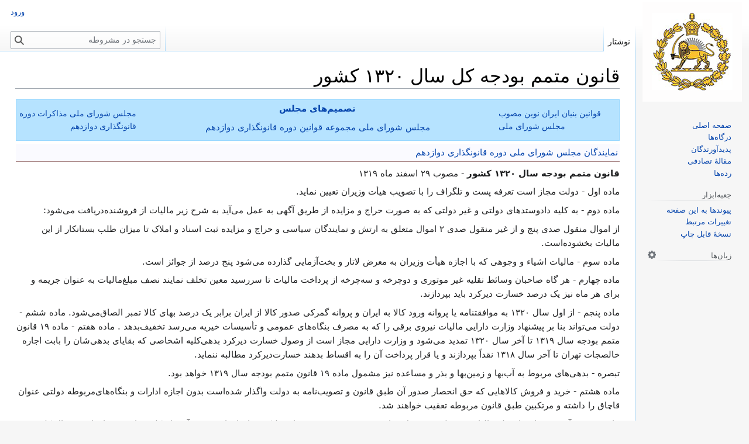

--- FILE ---
content_type: text/html; charset=UTF-8
request_url: https://mashruteh.org/wiki/index.php?title=%D9%82%D8%A7%D9%86%D9%88%D9%86_%D9%85%D8%AA%D9%85%D9%85_%D8%A8%D9%88%D8%AF%D8%AC%D9%87_%DA%A9%D9%84_%D8%B3%D8%A7%D9%84_%DB%B1%DB%B3%DB%B2%DB%B0_%DA%A9%D8%B4%D9%88%D8%B1
body_size: 11542
content:
<!DOCTYPE html>
<html class="client-nojs" lang="fa" dir="rtl">
<head>
<meta charset="UTF-8"/>
<title>قانون متمم بودجه کل سال ۱۳۲۰ کشور - مشروطه</title>
<script>document.documentElement.className="client-js";RLCONF={"wgBreakFrames":true,"wgSeparatorTransformTable":[".\t,","٫\t٬"],"wgDigitTransformTable":["0\t1\t2\t3\t4\t5\t6\t7\t8\t9\t%","۰\t۱\t۲\t۳\t۴\t۵\t۶\t۷\t۸\t۹\t٪"],"wgDefaultDateFormat":"dmy","wgMonthNames":["","ژانویه","فوریه","مارس","آوریل","مه","ژوئن","ژوئیه","اوت","سپتامبر","اکتبر","نوامبر","دسامبر"],"wgRequestId":"aS31eA0Vlg4k86ScOgbingAAAAE","wgCSPNonce":false,"wgCanonicalNamespace":"","wgCanonicalSpecialPageName":false,"wgNamespaceNumber":0,"wgPageName":"قانون_متمم_بودجه_کل_سال_۱۳۲۰_کشور","wgTitle":"قانون متمم بودجه کل سال ۱۳۲۰ کشور","wgCurRevisionId":48650,"wgRevisionId":48650,"wgArticleId":25244,"wgIsArticle":true,"wgIsRedirect":false,"wgAction":"view","wgUserName":null,"wgUserGroups":["*"],"wgCategories":["مجلس شورای ملی قوانین دوره قانونگذاری دوازدهم - ۳ آبان ۱۳۱۸ تا ۹ آبان ۱۳۲۰"],"wgPageContentLanguage":"fa","wgPageContentModel":"wikitext","wgRelevantPageName":"قانون_متمم_بودجه_کل_سال_۱۳۲۰_کشور","wgRelevantArticleId":25244,"wgIsProbablyEditable":false,"wgRelevantPageIsProbablyEditable":false,"wgRestrictionEdit":[],"wgRestrictionMove":[],"simpleBatchUploadMaxFilesPerBatch":{"*":50},"wgVector2022PreviewPages":[],"wgMediaViewerOnClick":true,"wgMediaViewerEnabledByDefault":true,"wgPopupsFlags":4,"wgULSCurrentAutonym":"فارسی","wgULSPosition":"interlanguage","wgULSisCompactLinksEnabled":true,"wgULSisLanguageSelectorEmpty":false};
RLSTATE={"site.styles":"ready","user.styles":"ready","user":"ready","user.options":"loading","skins.vector.styles.legacy":"ready","ext.uls.interlanguage":"ready"};RLPAGEMODULES=["site","mediawiki.page.ready","skins.vector.legacy.js","ext.gadget.Edittools","ext.popups","ext.uls.compactlinks","ext.uls.interface"];</script>
<script>(RLQ=window.RLQ||[]).push(function(){mw.loader.implement("user.options@12s5i",function($,jQuery,require,module){mw.user.tokens.set({"patrolToken":"+\\","watchToken":"+\\","csrfToken":"+\\"});});});</script>
<link rel="stylesheet" href="/wiki/load.php?lang=fa&amp;modules=ext.uls.interlanguage%7Cskins.vector.styles.legacy&amp;only=styles&amp;skin=vector"/>
<script async="" src="/wiki/load.php?lang=fa&amp;modules=startup&amp;only=scripts&amp;raw=1&amp;skin=vector"></script>
<style>
				#ca-history,
				#ca-talk,
				#ca-view,
				#ca-viewsource,
				#ca-formedit,
				li#t-upload,
				li#t-specialpages,
				li#t-permalink,
				li#t-info
				{ display: none; }
				</style>
<meta name="ResourceLoaderDynamicStyles" content=""/>
<link rel="stylesheet" href="/wiki/load.php?lang=fa&amp;modules=site.styles&amp;only=styles&amp;skin=vector"/>
<meta name="generator" content="MediaWiki 1.39.15"/>
<meta name="format-detection" content="telephone=no"/>
<meta name="viewport" content="width=1000"/>
<link rel="icon" href="/wiki/favicon.ico"/>
<link rel="search" type="application/opensearchdescription+xml" href="/wiki/opensearch_desc.php" title="مشروطه (fa)"/>
<link rel="EditURI" type="application/rsd+xml" href="https://mashruteh.org/wiki/api.php?action=rsd"/>
<link rel="license" href="https://creativecommons.org/licenses/by-sa/3.0/"/>
<link rel="alternate" type="application/atom+xml" title="خوراک اتم برای مشروطه" href="/wiki/index.php?title=%D9%88%DB%8C%DA%98%D9%87:%D8%AA%D8%BA%DB%8C%DB%8C%D8%B1%D8%A7%D8%AA_%D8%A7%D8%AE%DB%8C%D8%B1&amp;feed=atom"/>
<link rel="canonical" href="https://mashruteh.org/wiki/index.php?title=%D9%82%D8%A7%D9%86%D9%88%D9%86_%D9%85%D8%AA%D9%85%D9%85_%D8%A8%D9%88%D8%AF%D8%AC%D9%87_%DA%A9%D9%84_%D8%B3%D8%A7%D9%84_%DB%B1%DB%B3%DB%B2%DB%B0_%DA%A9%D8%B4%D9%88%D8%B1"/>
</head>
<body class="mediawiki rtl sitedir-rtl mw-hide-empty-elt ns-0 ns-subject page-قانون_متمم_بودجه_کل_سال_۱۳۲۰_کشور rootpage-قانون_متمم_بودجه_کل_سال_۱۳۲۰_کشور skin-vector action-view skin-vector-legacy vector-feature-language-in-header-enabled vector-feature-language-in-main-page-header-disabled vector-feature-language-alert-in-sidebar-disabled vector-feature-sticky-header-disabled vector-feature-sticky-header-edit-disabled vector-feature-table-of-contents-disabled vector-feature-visual-enhancement-next-disabled"><div id="mw-page-base" class="noprint"></div>
<div id="mw-head-base" class="noprint"></div>
<div id="content" class="mw-body" role="main">
	<a id="top"></a>
	<div id="siteNotice"></div>
	<div class="mw-indicators">
	</div>
	<h1 id="firstHeading" class="firstHeading mw-first-heading"><span class="mw-page-title-main">قانون متمم بودجه کل سال ۱۳۲۰ کشور</span></h1>
	<div id="bodyContent" class="vector-body">
		<div id="siteSub" class="noprint">از مشروطه</div>
		<div id="contentSub"></div>
		<div id="contentSub2"></div>
		
		<div id="jump-to-nav"></div>
		<a class="mw-jump-link" href="#mw-head">پرش به ناوبری</a>
		<a class="mw-jump-link" href="#searchInput">پرش به جستجو</a>
		<div id="mw-content-text" class="mw-body-content mw-content-rtl" lang="fa" dir="rtl"><div class="mw-parser-output"><table style="width:100%; margin-bottom:5px; border: 1px solid #97d7ff; background: #b6e3ff; text-align:center;">

<tbody><tr>
<td style="width:20%; text-align:left; font-size:0.9em;"><a href="/wiki/index.php?title=%D9%82%D9%88%D8%A7%D9%86%DB%8C%D9%86_%D8%A8%D9%86%DB%8C%D8%A7%D9%86_%D8%A7%DB%8C%D8%B1%D8%A7%D9%86_%D9%86%D9%88%DB%8C%D9%86_%D9%85%D8%B5%D9%88%D8%A8_%D9%85%D8%AC%D9%84%D8%B3_%D8%B4%D9%88%D8%B1%D8%A7%DB%8C_%D9%85%D9%84%DB%8C" class="mw-redirect" title="قوانین بنیان ایران نوین مصوب مجلس شورای ملی">قوانین بنیان ایران نوین مصوب مجلس شورای ملی</a>
</td>
<td style="width:60%;"><b><a href="/wiki/index.php?title=%D8%AA%D8%B5%D9%85%DB%8C%D9%85%E2%80%8C%D9%87%D8%A7%DB%8C_%D9%85%D8%AC%D9%84%D8%B3" class="mw-redirect" title="تصمیم‌های مجلس">تصمیم‌های مجلس</a></b>
<p><a href="/wiki/index.php?title=%D9%85%D8%AC%D9%84%D8%B3_%D8%B4%D9%88%D8%B1%D8%A7%DB%8C_%D9%85%D9%84%DB%8C_%D9%85%D8%AC%D9%85%D9%88%D8%B9%D9%87_%D9%82%D9%88%D8%A7%D9%86%DB%8C%D9%86_%D8%AF%D9%88%D8%B1%D9%87_%D9%82%D8%A7%D9%86%D9%88%D9%86%DA%AF%D8%B0%D8%A7%D8%B1%DB%8C_%D8%AF%D9%88%D8%A7%D8%B2%D8%AF%D9%87%D9%85" title="مجلس شورای ملی مجموعه قوانین دوره قانونگذاری دوازدهم">مجلس شورای ملی مجموعه قوانین دوره قانونگذاری دوازدهم</a><b> </b>
</p>
</td>
<td style="width:20%; text-align:right; font-size:0.9em;"><a href="/wiki/index.php?title=%D9%85%D8%AC%D9%84%D8%B3_%D8%B4%D9%88%D8%B1%D8%A7%DB%8C_%D9%85%D9%84%DB%8C_%D9%85%D8%B0%D8%A7%DA%A9%D8%B1%D8%A7%D8%AA_%D8%AF%D9%88%D8%B1%D9%87_%D9%82%D8%A7%D9%86%D9%88%D9%86%DA%AF%D8%B0%D8%A7%D8%B1%DB%8C_%D8%AF%D9%88%D8%A7%D8%B2%D8%AF%D9%87%D9%85" title="مجلس شورای ملی مذاکرات دوره قانونگذاری دوازدهم">مجلس شورای ملی مذاکرات دوره قانونگذاری دوازدهم</a>
</td></tr></tbody></table>
<table style="width:100%; border-bottom:1px solid #A88; background:#fAfAff;">

<tbody><tr>
<td><a href="/wiki/index.php?title=%D9%86%D9%85%D8%A7%DB%8C%D9%86%D8%AF%DA%AF%D8%A7%D9%86_%D9%85%D8%AC%D9%84%D8%B3_%D8%B4%D9%88%D8%B1%D8%A7%DB%8C_%D9%85%D9%84%DB%8C_%D8%AF%D9%88%D8%B1%D9%87_%D9%82%D8%A7%D9%86%D9%88%D9%86%DA%AF%D8%B0%D8%A7%D8%B1%DB%8C_%D8%AF%D9%88%D8%A7%D8%B2%D8%AF%D9%87%D9%85" title="نمایندگان مجلس شورای ملی دوره قانونگذاری دوازدهم">نمایندگان مجلس شورای ملی دوره قانونگذاری دوازدهم</a>
</td></tr></tbody></table>
<p><b>قانون متمم بودجه سال ۱۳۲۰ کشور</b> - مصوب ۲۹ اسفند ماه ۱۳۱۹
</p><p>ماده اول - دولت مجاز است تعرفه پست و تلگراف را با تصویب هیأت وزیران تعیین
نماید.
</p><p>ماده دوم - به کلیه دادوستدهای دولتی و غیر دولتی که به صورت حراج و مزایده از
طریق آگهی به عمل می‌آید به شرح زیر مالیات از فروشنده‌دریافت می‌شود:
</p><p>از اموال منقول صدی پنج و از غیر منقول صدی ۲
اموال متعلق به ارتش و نمایندگان سیاسی و حراج و مزایده ثبت اسناد و املاک تا
میزان طلب بستانکار از این مالیات بخشوده‌است.
</p><p>ماده سوم - مالیات اشیاء و وجوهی که با اجازه هیأت وزیران به معرض لاتار و
بخت‌آزمایی گذارده می‌شود پنج درصد از جوائز است.
</p><p>ماده چهارم - هر گاه صاحبان وسائط نقلیه غیر موتوری و دوچرخه و سه‌چرخه از پرداخت
مالیات تا سررسید معین تخلف نمایند نصف مبلغ‌مالیات به عنوان جریمه و برای هر ماه
نیز یک درصد خسارت دیرکرد باید بپردازند.
</p><p>ماده پنجم - از اول سال ۱۳۲۰ به موافقتنامه یا پروانه ورود کالا به ایران و
پروانه گمرکی صدور کالا از ایران برابر یک درصد بهای کالا تمبر الصاق‌می‌شود.
ماده ششم - دولت می‌تواند بنا بر پیشنهاد وزارت دارایی مالیات نیروی برقی را که
به مصرف بنگاه‌های عمومی و تأسیسات خیریه می‌رسد تخفیف‌بدهد
.
ماده هفتم - ماده ۱۹ قانون متمم بودجه سال ۱۳۱۹ تا آخر سال ۱۳۲۰ تمدید می‌شود و
وزارت دارایی مجاز است از وصول خسارت دیرکرد بدهی‌کلیه اشخاصی که بقایای بدهی‌شان
را بابت اجاره خالصجات تهران تا آخر سال ۱۳۱۸ نقداً بپردازند و یا قرار پرداخت آن
را به اقساط بدهند خسارت‌دیرکرد مطالبه ننماید.
</p><p>تبصره - بدهی‌های مربوط به آب‌بها و زمین‌بها و بذر و مساعده نیز مشمول ماده ۱۹
قانون متمم بودجه سال ۱۳۱۹ خواهد بود.
</p><p>ماده هشتم - خرید و فروش کالاهایی که حق انحصار صدور آن طبق قانون و تصویب‌نامه
به دولت واگذار شده‌است بدون اجازه ادارات و بنگاه‌های‌مربوطه دولتی عنوان قاچاق
را داشته و مرتکبین طبق قانون مربوطه تعقیب خواهند شد.
</p><p>ماده نهم - درآمد مستغلات از نظر مالیات مستغلات مشمول قوانین مخصوص به خود
می‌باشد لیکن صاحبان این نوع درآمدها مکلفند تا ۱۵ خردادماه هر سال کلیه
اجاره‌بهایی را که از مستغلات خود در سال پیش دریافت داشته‌اند ضمن سایر درآمدهای
مشمول مالیات بر درآمد خود در اظهارنامه‌رسمی نوشته و به اداره دارایی محل تسلیم و
پس از وضع آنچه که به شهرداری‌ها پرداخت می‌شود چنانچه میزان درآمد آنها با در نظر
گرفتن نرخ‌های‌مقرر در ماده اول قانون اصلاح قانون مالیات بر درآمد مصوب ۲۸ اسفند
ماه ۱۳۱۷ مشمول مالیات بیشتری شناخته شود مابه‌التفاوت مالیات متعلقه رابپردازند.
مأخذ وصول این مالیات در سال ۱۳۲۰ درآمد سال ۱۳۱۹ صاحبان مستغلات می‌باشد.
آیین‌نامه تشخیص و وصول این مالیات به تصویب هیأت وزیران خواهد رسید.
</p><p>ماده دهم - به کارمندانی که به واسطه عدم رضایت از طرز کار آنها منتظر خدمت
می‌شوند در صورت محکومیت حقوق انتظار خدمت به آنها داده‌نمی‌شود.
</p><p>ماده یازدهم - به وزارت کشور اجازه داده می‌شود عباس معصومی نیکرو پاسبان درجه دو
مأمور شهربانی بندر پهلوی را از تاریخ اول فروردین۱۳۲۰ با ماهی ۱۴۵ ریال حقوق
بازنشسته نموده و حقوق او را وزارت دارایی از درآمد همگانی بپردازد و پس از
درگذشتن پاسبان نامبرده همین مبلغ به‌بازماندگان او که استحقاق قانونی دارند
پرداخت شود.
</p><p>ماده دوازدهم - به وزارت پست و تلگراف اجازه داده می‌شود خدمتگزارانی را که در
سال ۱۳۰۵ از وزارت جنگ به وزارت پست و تلگراف و تلفن‌انتقال یافته به خدمت رسمی
پذیرفته و آخرین حقوق ثابتی که دریافت می‌دارند مأخذ تعیین پایه آنها طبق پایه‌های
مندرج در قانون استخدام کشوری‌قرار دهد مشروط بر اینکه تعیین پایه‌های مزبور از
حداکثر حقوق پایه ۵ تجاوز نکند و ابتدای خدمت آنان از موقع ورود به خدمت وزارت
جنگ‌محسوب گردد - ترفیع پایه این کارمندان از تاریخ اجرای این قانون طبق مقررات
قانون استخدام کشوری و آیین‌نامه‌های مربوطه صورت خواهد گرفت.
تبصره - ترتیب بازنشستگی و وظیفه و نرخ کسور بازنشستگی آنان بر طبق مقررات قانون
استخدام کشوری و مواد اصلاحیه آن بوده و در تشخیص‌وظیفه بازنشستگی سالهایی منظور
خواهد بود که از بابت آن سالها کسور بازنشستگی را بپردازند.
</p><p>ماده سیزدهم - استخدام متخصصین و مهندسین ساختمان راه‌آهن مشمول تبصره ۳ ماده ۴
قانون مرداد ماه ۱۳۱۴ می‌باشد.
</p><p>ماده چهاردهم - تبدیل پایه افسران ارتش که به خدمات کشوری منتقل می‌گردند به
پایه‌های اداری که به حقوق قبل از انتقال آنها نزدیکتر می‌باشدممکن خواهد بود در
برقراری وظیفه بازنشستگی آنها سالهایی محسوب می‌شود که کسور بازنشستگی آنها به
صندوق بازنشستگی کشوری عاید شده‌باشد.
</p><p>ماده پانزدهم - حقوق پایه‌های اول پزشک یکمی و پزشک دومی و پزشکیاری به مأخذی که
در قانون خدمتگزاران پزشکان مصوب ۷ مرداد ماه۱۳۱۸ معین و در سال ۱۳۱۹ نیز از همان
قرار محسوب گردیده و حقوق پایه دانشیاران دانشکده پزشکی به مأخذ مقرر در اصلاح
قانون تأسیس دانشگاه‌راجع به دانشکده پزشکی مصوب ۱۶ تیر ماه ۱۳۱۹ در ۱۳۲۰ نیز معین
می‌شود.
</p><p>ماده شانزدهم - سه دانگ ملک چونان خالصه واقع در حوزه استان هفتم به مبلغ یکصد و
شش هزار ریال به قربان احمدلو فروخته شده و بهای آن‌به اقساطی که از میزان کل
محصول و درآمد مالکانه ملک نامبرده کمتر نباشد دریافت گردد.
</p><p>ماده هفدهم - وزارت دارایی مجاز است چهار قطعه زمین خالصه واقع در اهواز را که
برابر ۳۴۶۸۷٫۵ متر است به مبلغ ۴۴۰۱۸۳٫۵ ریال به فروش‌رساند.
</p><p>ماده هیجدهم - از اول سال ۱۳۱۹ لوازم ساختن کروه‌های بادی در جزایر و بنادر جنوب
ایران از پرداخت حقوق گمرکی و مالیات راه و بهای‌گواهینامه صدور و هر گونه عوارضی
که به طور مستقیم یا غیر مستقیم که به کالای رسیده تعلق می‌گیرد بخشوده‌است مشروط
بر آنکه با اطلاع مأمورین‌گمرک محل فقط به مصرف کروسازی رسیده و برسد.
</p><p>ماده نوزدهم - وزارت دارایی مجاز است تا حدود مبلغ سیصد میلیون ریال از محل فروش
خالصجات به بانک کشاورزی و پیشه و هنر سرمایه‌بدهد.
</p><p>ماده بیستم - قانون واگذاری تخم نوغان به وزارت پیشه و هنر مصوب ۲۴ بهمن ۱۳۱۶ در
حقوق موجود قبل از قانون مؤثر نخواهد بود.
</p><p>ماده بیست و یکم - ماده ۱۳ متمم قانون بودجه سال ۱۳۱۵ ملغی و وزارتخانه‌ها و
ادارات دولتی مکلف می‌شوند برنامه ارزی هر سال خود را تاآخر فروردین هر سال به
وزارت دارایی فرستاده و جمع هر قسمت (‌کارگزینی - مصارف مستمر - مصارف غیر مستمر)
را یک قلم به پهلوی طبق نرخی‌که از طرف دولت مقرر است در ملاحظات قسمت مربوطه
بودجه‌های تفصیلی خود منظور دارند و در صورت ضرورت ممکن است با جلب موافقت‌وزارت
دارایی به جای اعتبار ارزی به منظور همان مصارف ریال استفاده نمایند.
</p><p>ماده بیست و دوم - وزارت دارایی مجاز است مانده اعتبار و اضافه بهای مخابرات
تلگرافی و فرستاده‌های پستی سال ۱۳۱۸ و ۱۳۱۹ را در حساب‌بودجه سالهای نامبرده جمعاً
و خرجاً منظور نماید.
</p><p>ماده بیست و سوم - کارمندانی که برای پرداخت مصارف مستمر و غیر مستمر و یا هزینه
مأموریت خود آنها از طرف مأمورین ذیحساب مستقیماً یاتوسط خزانه‌داری کل وجوهی به
آنها پرداخته می‌شود مکلفند در ظرف مدتی که تمام وجوه جمعی آنها واریخت نشده‌است
تا پانزدهم ماه بعد اسنادقطعی هزینه‌هایی که در ماه قبل پرداخته‌اند پیوست به
سیاهه که در آن مبلغ جمعی و جمع اسناد هزینه و مبلغ موجودی معین شده باشد به
ذیحساب‌مربوطه تسلیم نمایند چنانچه کارمندان پیش گفته در خارج از محل توقف ذیحساب
مقیم باشند باید اسناد و سیاهه را در تاریخ‌های مقرر در پاکت‌سفارشی به عنوان
ذیحساب به پست تسلیم نمایند در صورت تأخیر تا سی روز به نسبت عده روزهای تأخیر از
دریافت حقوق و مزایای شغل خودمحروم بوده و بعد از آن از شغل خود معاف شده و برای
وصول بدهی آنها باید طبق ماده ۱۰ متمم قانون بودجه ۱۳۱۵ اقدام شود مأمورین
مربوطه‌ذیحساب مکلفند موارد تخلف را برای رسیدگی به وقوع تخلف و صدور قرار به
دیوان محاسبات گزارش بدهند.
</p><p>ماده بیست و چهارم - وزارت دارایی مجاز است مدیونینی که به علت نداشتن توانایی
وام خودشان را در موعد معین نپرداخته‌اند و به این جهت‌خسارت دیرکرد به آنها تعلق
گرفته‌است در صورتی که اصل بدهی خودشان را در سررسیدی که معین می‌شود تأدیه نمودند
آنها را از پرداخت خسارت‌دیرکرد معاف نماید.
</p><p>ماده بیست و پنجم - بنگاه بهره‌برداری وزارت دارایی و بنگاه کل تعاون مشمول
مقررات تبصره ماده ۲۸ قانون متمم بودجه ۱۳۱۳ می‌باشند.
</p><p>ماده بیست و ششم - وزارت دارایی مجاز است اسناد هزینه معوقه تا آخر سال ۱۳۱۸ را
که از لحاظ کامل نبودن تشریفات محاسباتی در موجودی‌حساب ادارات دولتی شهرستانها و
مرکز باقیمانده پس از تحقیق کامل با تصویب هیأت وزیران واریز نماید.
</p><p>ماده بیست و هفتم - میزان تنخواه‌گردان خزانه‌داری کل برابر سیصد میلیون ریال
مقرر می‌شود.
</p><p>ماده بیست و هشتم - از تاریخ وفات مرحوم ابوالحسن پیرنیا ماهی یک هزار و پانصد
ریال وظیفه درباره عیال و دخترهای صغیر آن مرحوم مادامی که شوهر اختیار نکرده‌اند
برقرار می‌شود.
</p><p>ماده بیست و نهم - ماهی پانصد ریال از نهم دی ماه ۱۳۱۹ درباره عیال و شش فرزند
عبدالحسین ضرابیان کارمند ضرابخانه که در راه ایفای وظیفه ازبین رفته‌است برقرار
می‌شود.
این وظیفه در مورد عیال و دخترها مادامی که شوهر اختیار نکرده‌اند و در مورد
پسرها مادامی که به بیست و یک سال نرسیده‌اند پرداخته می‌شود.
</p><p>ماده سی‌ام - دولت مجاز است بر اساس معامله متقابل برای عبور کالا از ایران حق
ترانزیت معین و دریافت دارد.
</p><p>ماده سی و یکم - یکصد و هشتاد هزار ریال بر ماده اول بودجه هزینه ۱۳۲۰ کشور
افزوده می‌شود.
</p><p>ماده سی و دوم - بنگاه‌هایی که تمام سرمایه آنها متعلق به دولت است می‌توانند
مجمع عمومی سالیانه خود را پانزده روز بعد از تسلیم ترازنامه به‌بازرس‌ها دعوت
نمایند.
</p><p>ماده سی و سوم - مقررات ماده ۱۰ متمم قانون بودجه ۱۳۱۷ کشور شامل کالای غیر
انحصاری اعم از کالای داخله و خارجه نیز می‌باشد.
</p><p>ماده سی و چهارم - مواد زیر در سال ۱۳۲۰ به قوت خود باقی است.
</p><p>ماده ۹ و ۷ - متمم قانون بودجه ۱۳۱۸
</p><p>ماده ۱ متمم قانون بودجه ۱۳۱۶
</p><p>ماده ۲۴ متمم قانون بودجه ۱۳۱۴
</p><p>ماده ۶ متمم قانون بودجه ۱۳۱۳
</p><p>ماده ۴ متمم قانون بودجه ۱۳۱۲
</p><p>ماده ۱۲ متمم قانون بودجه سال ۱۳۱۷ تا پایان سال ۱۳۲۱ تمدید می‌شود.
</p><p>این قانون که مشتمل بر سی و چهار ماده‌است در جلسه بیست و نهم اسفند ماه یک هزار
و سیصد و نوزده به تصویب مجلس شورای ملی رسید.
</p><p>رییس مجلس شورای ملی - <b>حسن اسفندیاری</b>
</p>
<!-- 
NewPP limit report
Cached time: 20251130203426
Cache expiry: 86400
Reduced expiry: false
Complications: []
CPU time usage: 0.012 seconds
Real time usage: 0.017 seconds
Preprocessor visited node count: 20/1000000
Post‐expand include size: 746/2097152 bytes
Template argument size: 401/2097152 bytes
Highest expansion depth: 4/100
Expensive parser function count: 0/100
Unstrip recursion depth: 0/20
Unstrip post‐expand size: 0/5000000 bytes
-->
<!--
Transclusion expansion time report (%,ms,calls,template)
100.00%    3.178      1 الگو:سرصفحه_پروژه
100.00%    3.178      1 -total
-->

<!-- Saved in parser cache with key mashruteh_mwd139x-mw_:pcache:idhash:25244-0!canonical and timestamp 20251130203426 and revision id 48650.
 -->
</div>
<div class="printfooter" data-nosnippet="">برگرفته از «<a dir="ltr" href="https://mashruteh.org/wiki/index.php?title=قانون_متمم_بودجه_کل_سال_۱۳۲۰_کشور&amp;oldid=48650">https://mashruteh.org/wiki/index.php?title=قانون_متمم_بودجه_کل_سال_۱۳۲۰_کشور&amp;oldid=48650</a>»</div></div>
		<div id="catlinks" class="catlinks" data-mw="interface"><div id="mw-normal-catlinks" class="mw-normal-catlinks"><a href="/wiki/index.php?title=%D9%88%DB%8C%DA%98%D9%87:%D8%B1%D8%AF%D9%87%E2%80%8C%D9%87%D8%A7" title="ویژه:رده‌ها">رده</a>: <ul><li><a href="/wiki/index.php?title=%D8%B1%D8%AF%D9%87:%D9%85%D8%AC%D9%84%D8%B3_%D8%B4%D9%88%D8%B1%D8%A7%DB%8C_%D9%85%D9%84%DB%8C_%D9%82%D9%88%D8%A7%D9%86%DB%8C%D9%86_%D8%AF%D9%88%D8%B1%D9%87_%D9%82%D8%A7%D9%86%D9%88%D9%86%DA%AF%D8%B0%D8%A7%D8%B1%DB%8C_%D8%AF%D9%88%D8%A7%D8%B2%D8%AF%D9%87%D9%85_-_%DB%B3_%D8%A2%D8%A8%D8%A7%D9%86_%DB%B1%DB%B3%DB%B1%DB%B8_%D8%AA%D8%A7_%DB%B9_%D8%A2%D8%A8%D8%A7%D9%86_%DB%B1%DB%B3%DB%B2%DB%B0" title="رده:مجلس شورای ملی قوانین دوره قانونگذاری دوازدهم - ۳ آبان ۱۳۱۸ تا ۹ آبان ۱۳۲۰">مجلس شورای ملی قوانین دوره قانونگذاری دوازدهم - ۳ آبان ۱۳۱۸ تا ۹ آبان ۱۳۲۰</a></li></ul></div></div>
	</div>
</div>

<div id="mw-navigation">
	<h2>منوی ناوبری</h2>
	<div id="mw-head">
		

<nav id="p-personal" class="vector-menu mw-portlet mw-portlet-personal vector-user-menu-legacy" aria-labelledby="p-personal-label" role="navigation"  >
	<h3
		id="p-personal-label"
		
		class="vector-menu-heading "
	>
		<span class="vector-menu-heading-label">ابزارهای شخصی</span>
	</h3>
	<div class="vector-menu-content">
		
		<ul class="vector-menu-content-list"><li id="pt-login" class="mw-list-item"><a href="/wiki/index.php?title=%D9%88%DB%8C%DA%98%D9%87:%D9%88%D8%B1%D9%88%D8%AF_%D8%A8%D9%87_%D8%B3%D8%A7%D9%85%D8%A7%D9%86%D9%87&amp;returnto=%D9%82%D8%A7%D9%86%D9%88%D9%86+%D9%85%D8%AA%D9%85%D9%85+%D8%A8%D9%88%D8%AF%D8%AC%D9%87+%DA%A9%D9%84+%D8%B3%D8%A7%D9%84+%DB%B1%DB%B3%DB%B2%DB%B0+%DA%A9%D8%B4%D9%88%D8%B1" title="توصیه می‌شود که به سامانه وارد شوید، گرچه اجباری نیست [o]" accesskey="o"><span>ورود</span></a></li></ul>
		
	</div>
</nav>

		<div id="left-navigation">
			

<nav id="p-namespaces" class="vector-menu mw-portlet mw-portlet-namespaces vector-menu-tabs vector-menu-tabs-legacy" aria-labelledby="p-namespaces-label" role="navigation"  >
	<h3
		id="p-namespaces-label"
		
		class="vector-menu-heading "
	>
		<span class="vector-menu-heading-label">فضاهای نام</span>
	</h3>
	<div class="vector-menu-content">
		
		<ul class="vector-menu-content-list"><li id="ca-nstab-main" class="selected mw-list-item"><a href="/wiki/index.php?title=%D9%82%D8%A7%D9%86%D9%88%D9%86_%D9%85%D8%AA%D9%85%D9%85_%D8%A8%D9%88%D8%AF%D8%AC%D9%87_%DA%A9%D9%84_%D8%B3%D8%A7%D9%84_%DB%B1%DB%B3%DB%B2%DB%B0_%DA%A9%D8%B4%D9%88%D8%B1" title="دیدن صفحهٔ محتویات [c]" accesskey="c"><span>نوشتار</span></a></li><li id="ca-talk" class="new mw-list-item"><a href="/wiki/index.php?title=%D8%A8%D8%AD%D8%AB:%D9%82%D8%A7%D9%86%D9%88%D9%86_%D9%85%D8%AA%D9%85%D9%85_%D8%A8%D9%88%D8%AF%D8%AC%D9%87_%DA%A9%D9%84_%D8%B3%D8%A7%D9%84_%DB%B1%DB%B3%DB%B2%DB%B0_%DA%A9%D8%B4%D9%88%D8%B1&amp;action=edit&amp;redlink=1" rel="discussion" title="گفتگو پیرامون محتوای صفحه (صفحه وجود ندارد) [t]" accesskey="t"><span>گفتگو</span></a></li></ul>
		
	</div>
</nav>

			

<nav id="p-variants" class="vector-menu mw-portlet mw-portlet-variants emptyPortlet vector-menu-dropdown" aria-labelledby="p-variants-label" role="navigation"  >
	<input type="checkbox"
		id="p-variants-checkbox"
		role="button"
		aria-haspopup="true"
		data-event-name="ui.dropdown-p-variants"
		class="vector-menu-checkbox"
		aria-labelledby="p-variants-label"
	/>
	<label
		id="p-variants-label"
		 aria-label="تغییر گونهٔ زبان"
		class="vector-menu-heading "
	>
		<span class="vector-menu-heading-label">فارسی</span>
	</label>
	<div class="vector-menu-content">
		
		<ul class="vector-menu-content-list"></ul>
		
	</div>
</nav>

		</div>
		<div id="right-navigation">
			

<nav id="p-views" class="vector-menu mw-portlet mw-portlet-views vector-menu-tabs vector-menu-tabs-legacy" aria-labelledby="p-views-label" role="navigation"  >
	<h3
		id="p-views-label"
		
		class="vector-menu-heading "
	>
		<span class="vector-menu-heading-label">بازدیدها</span>
	</h3>
	<div class="vector-menu-content">
		
		<ul class="vector-menu-content-list"><li id="ca-view" class="selected mw-list-item"><a href="/wiki/index.php?title=%D9%82%D8%A7%D9%86%D9%88%D9%86_%D9%85%D8%AA%D9%85%D9%85_%D8%A8%D9%88%D8%AF%D8%AC%D9%87_%DA%A9%D9%84_%D8%B3%D8%A7%D9%84_%DB%B1%DB%B3%DB%B2%DB%B0_%DA%A9%D8%B4%D9%88%D8%B1"><span>خواندن</span></a></li><li id="ca-viewsource" class="mw-list-item"><a href="/wiki/index.php?title=%D9%82%D8%A7%D9%86%D9%88%D9%86_%D9%85%D8%AA%D9%85%D9%85_%D8%A8%D9%88%D8%AF%D8%AC%D9%87_%DA%A9%D9%84_%D8%B3%D8%A7%D9%84_%DB%B1%DB%B3%DB%B2%DB%B0_%DA%A9%D8%B4%D9%88%D8%B1&amp;action=edit" title="این صفحه محافظت‌شده است.&#10;می‌توانید متن مبدأ آن را ببینید [e]" accesskey="e"><span>نمایش مبدأ</span></a></li><li id="ca-history" class="mw-list-item"><a href="/wiki/index.php?title=%D9%82%D8%A7%D9%86%D9%88%D9%86_%D9%85%D8%AA%D9%85%D9%85_%D8%A8%D9%88%D8%AF%D8%AC%D9%87_%DA%A9%D9%84_%D8%B3%D8%A7%D9%84_%DB%B1%DB%B3%DB%B2%DB%B0_%DA%A9%D8%B4%D9%88%D8%B1&amp;action=history" title="نسخه‌های پیشین این صفحه [h]" accesskey="h"><span>نمایش تاریخچه</span></a></li></ul>
		
	</div>
</nav>

			

<nav id="p-cactions" class="vector-menu mw-portlet mw-portlet-cactions emptyPortlet vector-menu-dropdown" aria-labelledby="p-cactions-label" role="navigation"  title="گزینه‌های بیشتر" >
	<input type="checkbox"
		id="p-cactions-checkbox"
		role="button"
		aria-haspopup="true"
		data-event-name="ui.dropdown-p-cactions"
		class="vector-menu-checkbox"
		aria-labelledby="p-cactions-label"
	/>
	<label
		id="p-cactions-label"
		
		class="vector-menu-heading "
	>
		<span class="vector-menu-heading-label">بیشتر</span>
	</label>
	<div class="vector-menu-content">
		
		<ul class="vector-menu-content-list"></ul>
		
	</div>
</nav>

			
<div id="p-search" role="search" class="vector-search-box-vue  vector-search-box-show-thumbnail vector-search-box-auto-expand-width vector-search-box">
	<div>
			<h3 >
				<label for="searchInput">جستجو</label>
			</h3>
		<form action="/wiki/index.php" id="searchform"
			class="vector-search-box-form">
			<div id="simpleSearch"
				class="vector-search-box-inner"
				 data-search-loc="header-navigation">
				<input class="vector-search-box-input"
					 type="search" name="search" placeholder="جستجو در مشروطه" aria-label="جستجو در مشروطه" autocapitalize="sentences" title="جستجو در مشروطه [f]" accesskey="f" id="searchInput"
				>
				<input type="hidden" name="title" value="ویژه:جستجو">
				<input id="mw-searchButton"
					 class="searchButton mw-fallbackSearchButton" type="submit" name="fulltext" title="صفحه‌ها را برای این متن جستجو کن" value="جستجو">
				<input id="searchButton"
					 class="searchButton" type="submit" name="go" title="در صورت امکان به صفحه‌ای با همین نام برو" value="برو">
			</div>
		</form>
	</div>
</div>

		</div>
	</div>
	

<div id="mw-panel">
	<div id="p-logo" role="banner">
		<a class="mw-wiki-logo" href="/wiki/index.php?title=%D8%B5%D9%81%D8%AD%D9%87_%D8%A7%D8%B5%D9%84%DB%8C"
			title="مشاهدهٔ صفحهٔ اصلی"></a>
	</div>
	

<nav id="p-navigation" class="vector-menu mw-portlet mw-portlet-navigation vector-menu-portal portal" aria-labelledby="p-navigation-label" role="navigation"  >
	<h3
		id="p-navigation-label"
		
		class="vector-menu-heading "
	>
		<span class="vector-menu-heading-label">گشتن</span>
	</h3>
	<div class="vector-menu-content">
		
		<ul class="vector-menu-content-list"><li id="n-mainpage-description" class="mw-list-item"><a href="/wiki/index.php?title=%D8%B5%D9%81%D8%AD%D9%87_%D8%A7%D8%B5%D9%84%DB%8C" title="مشاهدهٔ صفحهٔ اصلی [z]" accesskey="z"><span>صفحه اصلی</span></a></li><li id="n-portal" class="mw-list-item"><a href="/wiki/index.php?title=%D9%85%D8%B4%D8%B1%D9%88%D8%B7%D9%87:%D8%AF%D8%B1%DA%AF%D8%A7%D9%87%E2%80%8C%D9%87%D8%A7" title="پیرامون پروژه، آنچه می‌توانید انجام دهید و اینکه چه چیز را کجا پیدا کنید"><span>درگاه‌ها</span></a></li><li id="n-currentevents" class="mw-list-item"><a href="/wiki/index.php?title=%D8%B1%D8%AF%D9%87:%D9%BE%D8%AF%DB%8C%D8%AF%D8%A2%D9%88%D8%B1%D9%86%D8%AF%DA%AF%D8%A7%D9%86" title="یافتن اطلاعات پس‌زمینه پیرامون رویدادهای کنونی"><span>پدیدآورندگان</span></a></li><li id="n-randompage" class="mw-list-item"><a href="/wiki/index.php?title=%D9%88%DB%8C%DA%98%D9%87:%D8%B5%D9%81%D8%AD%D9%87%D9%94_%D8%AA%D8%B5%D8%A7%D8%AF%D9%81%DB%8C" title="آوردن یک صفحهٔ تصادفی [x]" accesskey="x"><span>مقالهٔ تصادفی</span></a></li><li id="n-help" class="mw-list-item"><a href="/wiki/index.php?title=%D8%B1%D8%AF%D9%87:%D8%B1%D8%AF%D9%87%E2%80%8C%D9%87%D8%A7" title="مکانی برای دریافتن"><span>رده‌ها</span></a></li></ul>
		
	</div>
</nav>

	

<nav id="p-tb" class="vector-menu mw-portlet mw-portlet-tb vector-menu-portal portal" aria-labelledby="p-tb-label" role="navigation"  >
	<h3
		id="p-tb-label"
		
		class="vector-menu-heading "
	>
		<span class="vector-menu-heading-label">جعبه‌ابزار</span>
	</h3>
	<div class="vector-menu-content">
		
		<ul class="vector-menu-content-list"><li id="t-whatlinkshere" class="mw-list-item"><a href="/wiki/index.php?title=%D9%88%DB%8C%DA%98%D9%87:%D9%BE%DB%8C%D9%88%D9%86%D8%AF_%D8%A8%D9%87_%D8%A7%DB%8C%D9%86_%D8%B5%D9%81%D8%AD%D9%87/%D9%82%D8%A7%D9%86%D9%88%D9%86_%D9%85%D8%AA%D9%85%D9%85_%D8%A8%D9%88%D8%AF%D8%AC%D9%87_%DA%A9%D9%84_%D8%B3%D8%A7%D9%84_%DB%B1%DB%B3%DB%B2%DB%B0_%DA%A9%D8%B4%D9%88%D8%B1" title="فهرست همهٔ صفحه‌هایی که به این صفحه پیوند می‌دهند [j]" accesskey="j"><span>پیوندها به این صفحه</span></a></li><li id="t-recentchangeslinked" class="mw-list-item"><a href="/wiki/index.php?title=%D9%88%DB%8C%DA%98%D9%87:%D8%AA%D8%BA%DB%8C%DB%8C%D8%B1%D8%A7%D8%AA_%D9%85%D8%B1%D8%AA%D8%A8%D8%B7/%D9%82%D8%A7%D9%86%D9%88%D9%86_%D9%85%D8%AA%D9%85%D9%85_%D8%A8%D9%88%D8%AF%D8%AC%D9%87_%DA%A9%D9%84_%D8%B3%D8%A7%D9%84_%DB%B1%DB%B3%DB%B2%DB%B0_%DA%A9%D8%B4%D9%88%D8%B1" rel="nofollow" title="تغییرات اخیر صفحه‌هایی که این صفحه به آن‌ها پیوند دارد [k]" accesskey="k"><span>تغییرات مرتبط</span></a></li><li id="t-specialpages" class="mw-list-item"><a href="/wiki/index.php?title=%D9%88%DB%8C%DA%98%D9%87:%D8%B5%D9%81%D8%AD%D9%87%E2%80%8C%D9%87%D8%A7%DB%8C_%D9%88%DB%8C%DA%98%D9%87" title="فهرستی از همهٔ صفحه‌های ویژه [q]" accesskey="q"><span>صفحه‌های ویژه</span></a></li><li id="t-print" class="mw-list-item"><a href="javascript:print();" rel="alternate" title="نسخهٔ قابل چاپ این صفحه [p]" accesskey="p"><span>نسخهٔ قابل چاپ</span></a></li><li id="t-permalink" class="mw-list-item"><a href="/wiki/index.php?title=%D9%82%D8%A7%D9%86%D9%88%D9%86_%D9%85%D8%AA%D9%85%D9%85_%D8%A8%D9%88%D8%AF%D8%AC%D9%87_%DA%A9%D9%84_%D8%B3%D8%A7%D9%84_%DB%B1%DB%B3%DB%B2%DB%B0_%DA%A9%D8%B4%D9%88%D8%B1&amp;oldid=48650" title="پیوند پایدار به این نسخه از این صفحه"><span>پیوند پایدار</span></a></li><li id="t-info" class="mw-list-item"><a href="/wiki/index.php?title=%D9%82%D8%A7%D9%86%D9%88%D9%86_%D9%85%D8%AA%D9%85%D9%85_%D8%A8%D9%88%D8%AF%D8%AC%D9%87_%DA%A9%D9%84_%D8%B3%D8%A7%D9%84_%DB%B1%DB%B3%DB%B2%DB%B0_%DA%A9%D8%B4%D9%88%D8%B1&amp;action=info" title="اطلاعات بیشتر دربارهٔ این صفحه"><span>اطلاعات صفحه</span></a></li></ul>
		
	</div>
</nav>

	

<nav id="p-lang" class="vector-menu mw-portlet mw-portlet-lang vector-menu-portal portal" aria-labelledby="p-lang-label" role="navigation"  >
	<h3
		id="p-lang-label"
		
		class="vector-menu-heading "
	>
		<span class="vector-menu-heading-label">به زبان‌های دیگر</span>
	</h3>
	<div class="vector-menu-content">
		
		<ul class="vector-menu-content-list"></ul>
		<div class="after-portlet after-portlet-lang"><span class="uls-after-portlet-link"></span></div>
	</div>
</nav>

</div>

</div>

<footer id="footer" class="mw-footer" role="contentinfo" >
	<ul id="footer-info">
	<li id="footer-info-lastmod"> این صفحه آخرین‌بار در ‏۱۹ ژوئن ۲۰۱۲ ساعت ‏۲۱:۱۴ ویرایش شده است.</li>
	<li id="footer-info-copyright">متن تحت <a href="https://creativecommons.org/licenses/by-sa/3.0/">Creative Commons Attribution-ShareAlike License</a> در دسترس است؛
شرایط اضافی می‌تواند اعمال گردد.
<a href="https://foundation.wikimedia.org/wiki/Terms_of_Use">شرایط استفاده</a> را برای جزئیات ببینید.</li>
	<li id="footer-info-0">از این صفحه ۱٬۵۸۴بار بازدید شده است.</li>
</ul>

	<ul id="footer-places">
	<li id="footer-places-privacy"><a href="/wiki/index.php?title=Wmf:Privacy_policy">سیاست حفظ حریم خصوصی</a></li>
	<li id="footer-places-about"><a href="/wiki/index.php?title=%D9%85%D8%B4%D8%B1%D9%88%D8%B7%D9%87:%D8%AF%D8%B1%D8%A8%D8%A7%D8%B1%D9%87">درباره مشروطه</a></li>
	<li id="footer-places-disclaimer"><a href="/wiki/index.php?title=%D9%85%D8%B4%D8%B1%D9%88%D8%B7%D9%87:%D8%AA%DA%A9%D8%B0%DB%8C%D8%A8%E2%80%8C%D9%86%D8%A7%D9%85%D9%87%D9%94_%D8%B9%D9%85%D9%88%D9%85%DB%8C">تکذیب‌نامه‌ها</a></li>
	<li id="footer-places-developers"><a href="https://developer.wikimedia.org">توسعه‌دهندگان</a></li>
	<li id="footer-places-statslink"><a href="https://stats.wikimedia.org/#/mashruteh.org">آمار</a></li>
	<li id="footer-places-cookiestatement"><a href="/wiki/index.php?title=Wmf:Cookie_statement">بیانیهٔ کوکی</a></li>
</ul>

	<ul id="footer-icons" class="noprint">
	<li id="footer-copyrightico"><a href="https://creativecommons.org/licenses/by-sa/3.0/"><img src="/wiki/resources/assets/licenses/cc-by-sa.png" alt="Attribution-Share Alike 3.0 Unported" width="88" height="31" loading="lazy"/></a></li>
	<li id="footer-poweredbyico"><a href="https://www.mediawiki.org/"><img src="/wiki/resources/assets/poweredby_mediawiki_88x31.png" alt="Powered by MediaWiki" srcset="/wiki/resources/assets/poweredby_mediawiki_132x47.png 1.5x, /wiki/resources/assets/poweredby_mediawiki_176x62.png 2x" width="88" height="31" loading="lazy"/></a><a href="https://www.facebook.com/pages/mashrutehorg/336939962993335"><img src="https://upload.wikimedia.org/wikipedia/commons/thumb/c/c2/F_icon.svg/88px-F_icon.svg.png" alt="mashruteh.org on Facebook.com" height="31" width="31" loading="lazy"/></a><a href="https://radio.mashruteh.org"><img src="https://mashruteh.org/wiki/images/thumb/2/2b/Shir_va_khorsid_logo_radio.jpg/100px-Shir_va_khorsid_logo_radio.jpg" alt="Radio mashruteh.org" width="88" height="31" loading="lazy"/></a><a href="https://khaneh.mashruteh.org/khaneh/intl/main.php#"><img src="https://mashruteh.org/wiki/images/b/bb/Khaneh.png" alt="khaneh" width="88" height="31" loading="lazy"/></a></li>
</ul>

</footer>

<script>(RLQ=window.RLQ||[]).push(function(){mw.config.set({"wgPageParseReport":{"limitreport":{"cputime":"0.012","walltime":"0.017","ppvisitednodes":{"value":20,"limit":1000000},"postexpandincludesize":{"value":746,"limit":2097152},"templateargumentsize":{"value":401,"limit":2097152},"expansiondepth":{"value":4,"limit":100},"expensivefunctioncount":{"value":0,"limit":100},"unstrip-depth":{"value":0,"limit":20},"unstrip-size":{"value":0,"limit":5000000},"timingprofile":["100.00%    3.178      1 الگو:سرصفحه_پروژه","100.00%    3.178      1 -total"]},"cachereport":{"timestamp":"20251130203426","ttl":86400,"transientcontent":false}}});mw.config.set({"wgBackendResponseTime":112});});</script>
</body>
</html>